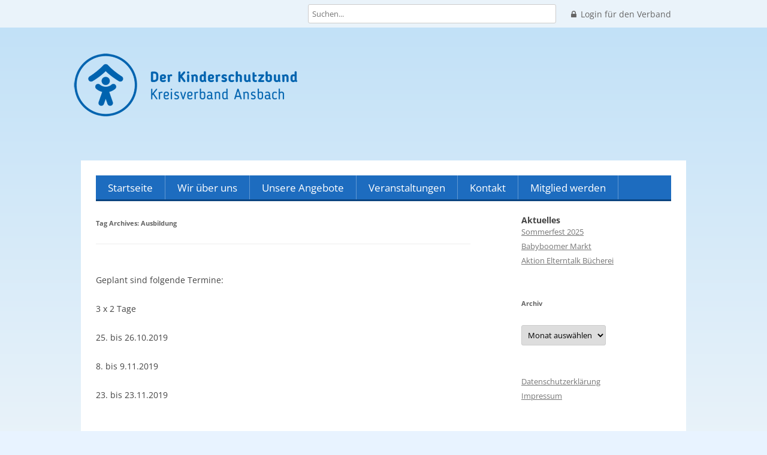

--- FILE ---
content_type: text/html; charset=UTF-8
request_url: https://dksb-ansbach.de/archive/tag/ausbildung
body_size: 9283
content:
<!DOCTYPE html>
<!--[if IE 7]>
<html class="ie ie7" lang="de">
<![endif]-->
<!--[if IE 8]>
<html class="ie ie8" lang="de">
<![endif]-->
<!--[if !(IE 7) & !(IE 8)]><!-->
<html lang="de">
<!--<![endif]-->
<head>
<meta charset="UTF-8" />
<meta content="width=device-width, initial-scale=1, maximum-scale=1, user-scalable=no" name="viewport">
<title>Ausbildung | </title>
<link rel="pingback" href="https://dksb-ansbach.de/xmlrpc.php" />
<!--[if lt IE 9]>
<script src="https://dksb-ansbach.de/wp-content/themes/dksb/js/html5.js" type="text/javascript"></script>
<![endif]-->
<meta name='robots' content='max-image-preview:large' />

<link rel="alternate" type="application/rss+xml" title=" &raquo; Feed" href="https://dksb-ansbach.de/feed" />
<link rel="alternate" type="application/rss+xml" title=" &raquo; Kommentar-Feed" href="https://dksb-ansbach.de/comments/feed" />
<link rel="alternate" type="text/calendar" title=" &raquo; iCal Feed" href="https://dksb-ansbach.de/events/?ical=1" />
<link rel="alternate" type="application/rss+xml" title=" &raquo; Ausbildung Schlagwort-Feed" href="https://dksb-ansbach.de/archive/tag/ausbildung/feed" />
<style id='wp-img-auto-sizes-contain-inline-css' type='text/css'>
img:is([sizes=auto i],[sizes^="auto," i]){contain-intrinsic-size:3000px 1500px}
/*# sourceURL=wp-img-auto-sizes-contain-inline-css */
</style>
<style id='wp-emoji-styles-inline-css' type='text/css'>

	img.wp-smiley, img.emoji {
		display: inline !important;
		border: none !important;
		box-shadow: none !important;
		height: 1em !important;
		width: 1em !important;
		margin: 0 0.07em !important;
		vertical-align: -0.1em !important;
		background: none !important;
		padding: 0 !important;
	}
/*# sourceURL=wp-emoji-styles-inline-css */
</style>
<link rel='stylesheet' id='wp-block-library-css' href='https://dksb-ansbach.de/wp-includes/css/dist/block-library/style.min.css?ver=6.9' type='text/css' media='all' />
<style id='wp-block-archives-inline-css' type='text/css'>
.wp-block-archives{box-sizing:border-box}.wp-block-archives-dropdown label{display:block}
/*# sourceURL=https://dksb-ansbach.de/wp-includes/blocks/archives/style.min.css */
</style>
<style id='wp-block-heading-inline-css' type='text/css'>
h1:where(.wp-block-heading).has-background,h2:where(.wp-block-heading).has-background,h3:where(.wp-block-heading).has-background,h4:where(.wp-block-heading).has-background,h5:where(.wp-block-heading).has-background,h6:where(.wp-block-heading).has-background{padding:1.25em 2.375em}h1.has-text-align-left[style*=writing-mode]:where([style*=vertical-lr]),h1.has-text-align-right[style*=writing-mode]:where([style*=vertical-rl]),h2.has-text-align-left[style*=writing-mode]:where([style*=vertical-lr]),h2.has-text-align-right[style*=writing-mode]:where([style*=vertical-rl]),h3.has-text-align-left[style*=writing-mode]:where([style*=vertical-lr]),h3.has-text-align-right[style*=writing-mode]:where([style*=vertical-rl]),h4.has-text-align-left[style*=writing-mode]:where([style*=vertical-lr]),h4.has-text-align-right[style*=writing-mode]:where([style*=vertical-rl]),h5.has-text-align-left[style*=writing-mode]:where([style*=vertical-lr]),h5.has-text-align-right[style*=writing-mode]:where([style*=vertical-rl]),h6.has-text-align-left[style*=writing-mode]:where([style*=vertical-lr]),h6.has-text-align-right[style*=writing-mode]:where([style*=vertical-rl]){rotate:180deg}
/*# sourceURL=https://dksb-ansbach.de/wp-includes/blocks/heading/style.min.css */
</style>
<style id='wp-block-group-inline-css' type='text/css'>
.wp-block-group{box-sizing:border-box}:where(.wp-block-group.wp-block-group-is-layout-constrained){position:relative}
/*# sourceURL=https://dksb-ansbach.de/wp-includes/blocks/group/style.min.css */
</style>
<style id='wp-block-paragraph-inline-css' type='text/css'>
.is-small-text{font-size:.875em}.is-regular-text{font-size:1em}.is-large-text{font-size:2.25em}.is-larger-text{font-size:3em}.has-drop-cap:not(:focus):first-letter{float:left;font-size:8.4em;font-style:normal;font-weight:100;line-height:.68;margin:.05em .1em 0 0;text-transform:uppercase}body.rtl .has-drop-cap:not(:focus):first-letter{float:none;margin-left:.1em}p.has-drop-cap.has-background{overflow:hidden}:root :where(p.has-background){padding:1.25em 2.375em}:where(p.has-text-color:not(.has-link-color)) a{color:inherit}p.has-text-align-left[style*="writing-mode:vertical-lr"],p.has-text-align-right[style*="writing-mode:vertical-rl"]{rotate:180deg}
/*# sourceURL=https://dksb-ansbach.de/wp-includes/blocks/paragraph/style.min.css */
</style>
<style id='global-styles-inline-css' type='text/css'>
:root{--wp--preset--aspect-ratio--square: 1;--wp--preset--aspect-ratio--4-3: 4/3;--wp--preset--aspect-ratio--3-4: 3/4;--wp--preset--aspect-ratio--3-2: 3/2;--wp--preset--aspect-ratio--2-3: 2/3;--wp--preset--aspect-ratio--16-9: 16/9;--wp--preset--aspect-ratio--9-16: 9/16;--wp--preset--color--black: #000000;--wp--preset--color--cyan-bluish-gray: #abb8c3;--wp--preset--color--white: #ffffff;--wp--preset--color--pale-pink: #f78da7;--wp--preset--color--vivid-red: #cf2e2e;--wp--preset--color--luminous-vivid-orange: #ff6900;--wp--preset--color--luminous-vivid-amber: #fcb900;--wp--preset--color--light-green-cyan: #7bdcb5;--wp--preset--color--vivid-green-cyan: #00d084;--wp--preset--color--pale-cyan-blue: #8ed1fc;--wp--preset--color--vivid-cyan-blue: #0693e3;--wp--preset--color--vivid-purple: #9b51e0;--wp--preset--gradient--vivid-cyan-blue-to-vivid-purple: linear-gradient(135deg,rgb(6,147,227) 0%,rgb(155,81,224) 100%);--wp--preset--gradient--light-green-cyan-to-vivid-green-cyan: linear-gradient(135deg,rgb(122,220,180) 0%,rgb(0,208,130) 100%);--wp--preset--gradient--luminous-vivid-amber-to-luminous-vivid-orange: linear-gradient(135deg,rgb(252,185,0) 0%,rgb(255,105,0) 100%);--wp--preset--gradient--luminous-vivid-orange-to-vivid-red: linear-gradient(135deg,rgb(255,105,0) 0%,rgb(207,46,46) 100%);--wp--preset--gradient--very-light-gray-to-cyan-bluish-gray: linear-gradient(135deg,rgb(238,238,238) 0%,rgb(169,184,195) 100%);--wp--preset--gradient--cool-to-warm-spectrum: linear-gradient(135deg,rgb(74,234,220) 0%,rgb(151,120,209) 20%,rgb(207,42,186) 40%,rgb(238,44,130) 60%,rgb(251,105,98) 80%,rgb(254,248,76) 100%);--wp--preset--gradient--blush-light-purple: linear-gradient(135deg,rgb(255,206,236) 0%,rgb(152,150,240) 100%);--wp--preset--gradient--blush-bordeaux: linear-gradient(135deg,rgb(254,205,165) 0%,rgb(254,45,45) 50%,rgb(107,0,62) 100%);--wp--preset--gradient--luminous-dusk: linear-gradient(135deg,rgb(255,203,112) 0%,rgb(199,81,192) 50%,rgb(65,88,208) 100%);--wp--preset--gradient--pale-ocean: linear-gradient(135deg,rgb(255,245,203) 0%,rgb(182,227,212) 50%,rgb(51,167,181) 100%);--wp--preset--gradient--electric-grass: linear-gradient(135deg,rgb(202,248,128) 0%,rgb(113,206,126) 100%);--wp--preset--gradient--midnight: linear-gradient(135deg,rgb(2,3,129) 0%,rgb(40,116,252) 100%);--wp--preset--font-size--small: 13px;--wp--preset--font-size--medium: 20px;--wp--preset--font-size--large: 36px;--wp--preset--font-size--x-large: 42px;--wp--preset--spacing--20: 0.44rem;--wp--preset--spacing--30: 0.67rem;--wp--preset--spacing--40: 1rem;--wp--preset--spacing--50: 1.5rem;--wp--preset--spacing--60: 2.25rem;--wp--preset--spacing--70: 3.38rem;--wp--preset--spacing--80: 5.06rem;--wp--preset--shadow--natural: 6px 6px 9px rgba(0, 0, 0, 0.2);--wp--preset--shadow--deep: 12px 12px 50px rgba(0, 0, 0, 0.4);--wp--preset--shadow--sharp: 6px 6px 0px rgba(0, 0, 0, 0.2);--wp--preset--shadow--outlined: 6px 6px 0px -3px rgb(255, 255, 255), 6px 6px rgb(0, 0, 0);--wp--preset--shadow--crisp: 6px 6px 0px rgb(0, 0, 0);}:where(.is-layout-flex){gap: 0.5em;}:where(.is-layout-grid){gap: 0.5em;}body .is-layout-flex{display: flex;}.is-layout-flex{flex-wrap: wrap;align-items: center;}.is-layout-flex > :is(*, div){margin: 0;}body .is-layout-grid{display: grid;}.is-layout-grid > :is(*, div){margin: 0;}:where(.wp-block-columns.is-layout-flex){gap: 2em;}:where(.wp-block-columns.is-layout-grid){gap: 2em;}:where(.wp-block-post-template.is-layout-flex){gap: 1.25em;}:where(.wp-block-post-template.is-layout-grid){gap: 1.25em;}.has-black-color{color: var(--wp--preset--color--black) !important;}.has-cyan-bluish-gray-color{color: var(--wp--preset--color--cyan-bluish-gray) !important;}.has-white-color{color: var(--wp--preset--color--white) !important;}.has-pale-pink-color{color: var(--wp--preset--color--pale-pink) !important;}.has-vivid-red-color{color: var(--wp--preset--color--vivid-red) !important;}.has-luminous-vivid-orange-color{color: var(--wp--preset--color--luminous-vivid-orange) !important;}.has-luminous-vivid-amber-color{color: var(--wp--preset--color--luminous-vivid-amber) !important;}.has-light-green-cyan-color{color: var(--wp--preset--color--light-green-cyan) !important;}.has-vivid-green-cyan-color{color: var(--wp--preset--color--vivid-green-cyan) !important;}.has-pale-cyan-blue-color{color: var(--wp--preset--color--pale-cyan-blue) !important;}.has-vivid-cyan-blue-color{color: var(--wp--preset--color--vivid-cyan-blue) !important;}.has-vivid-purple-color{color: var(--wp--preset--color--vivid-purple) !important;}.has-black-background-color{background-color: var(--wp--preset--color--black) !important;}.has-cyan-bluish-gray-background-color{background-color: var(--wp--preset--color--cyan-bluish-gray) !important;}.has-white-background-color{background-color: var(--wp--preset--color--white) !important;}.has-pale-pink-background-color{background-color: var(--wp--preset--color--pale-pink) !important;}.has-vivid-red-background-color{background-color: var(--wp--preset--color--vivid-red) !important;}.has-luminous-vivid-orange-background-color{background-color: var(--wp--preset--color--luminous-vivid-orange) !important;}.has-luminous-vivid-amber-background-color{background-color: var(--wp--preset--color--luminous-vivid-amber) !important;}.has-light-green-cyan-background-color{background-color: var(--wp--preset--color--light-green-cyan) !important;}.has-vivid-green-cyan-background-color{background-color: var(--wp--preset--color--vivid-green-cyan) !important;}.has-pale-cyan-blue-background-color{background-color: var(--wp--preset--color--pale-cyan-blue) !important;}.has-vivid-cyan-blue-background-color{background-color: var(--wp--preset--color--vivid-cyan-blue) !important;}.has-vivid-purple-background-color{background-color: var(--wp--preset--color--vivid-purple) !important;}.has-black-border-color{border-color: var(--wp--preset--color--black) !important;}.has-cyan-bluish-gray-border-color{border-color: var(--wp--preset--color--cyan-bluish-gray) !important;}.has-white-border-color{border-color: var(--wp--preset--color--white) !important;}.has-pale-pink-border-color{border-color: var(--wp--preset--color--pale-pink) !important;}.has-vivid-red-border-color{border-color: var(--wp--preset--color--vivid-red) !important;}.has-luminous-vivid-orange-border-color{border-color: var(--wp--preset--color--luminous-vivid-orange) !important;}.has-luminous-vivid-amber-border-color{border-color: var(--wp--preset--color--luminous-vivid-amber) !important;}.has-light-green-cyan-border-color{border-color: var(--wp--preset--color--light-green-cyan) !important;}.has-vivid-green-cyan-border-color{border-color: var(--wp--preset--color--vivid-green-cyan) !important;}.has-pale-cyan-blue-border-color{border-color: var(--wp--preset--color--pale-cyan-blue) !important;}.has-vivid-cyan-blue-border-color{border-color: var(--wp--preset--color--vivid-cyan-blue) !important;}.has-vivid-purple-border-color{border-color: var(--wp--preset--color--vivid-purple) !important;}.has-vivid-cyan-blue-to-vivid-purple-gradient-background{background: var(--wp--preset--gradient--vivid-cyan-blue-to-vivid-purple) !important;}.has-light-green-cyan-to-vivid-green-cyan-gradient-background{background: var(--wp--preset--gradient--light-green-cyan-to-vivid-green-cyan) !important;}.has-luminous-vivid-amber-to-luminous-vivid-orange-gradient-background{background: var(--wp--preset--gradient--luminous-vivid-amber-to-luminous-vivid-orange) !important;}.has-luminous-vivid-orange-to-vivid-red-gradient-background{background: var(--wp--preset--gradient--luminous-vivid-orange-to-vivid-red) !important;}.has-very-light-gray-to-cyan-bluish-gray-gradient-background{background: var(--wp--preset--gradient--very-light-gray-to-cyan-bluish-gray) !important;}.has-cool-to-warm-spectrum-gradient-background{background: var(--wp--preset--gradient--cool-to-warm-spectrum) !important;}.has-blush-light-purple-gradient-background{background: var(--wp--preset--gradient--blush-light-purple) !important;}.has-blush-bordeaux-gradient-background{background: var(--wp--preset--gradient--blush-bordeaux) !important;}.has-luminous-dusk-gradient-background{background: var(--wp--preset--gradient--luminous-dusk) !important;}.has-pale-ocean-gradient-background{background: var(--wp--preset--gradient--pale-ocean) !important;}.has-electric-grass-gradient-background{background: var(--wp--preset--gradient--electric-grass) !important;}.has-midnight-gradient-background{background: var(--wp--preset--gradient--midnight) !important;}.has-small-font-size{font-size: var(--wp--preset--font-size--small) !important;}.has-medium-font-size{font-size: var(--wp--preset--font-size--medium) !important;}.has-large-font-size{font-size: var(--wp--preset--font-size--large) !important;}.has-x-large-font-size{font-size: var(--wp--preset--font-size--x-large) !important;}
/*# sourceURL=global-styles-inline-css */
</style>

<style id='classic-theme-styles-inline-css' type='text/css'>
/*! This file is auto-generated */
.wp-block-button__link{color:#fff;background-color:#32373c;border-radius:9999px;box-shadow:none;text-decoration:none;padding:calc(.667em + 2px) calc(1.333em + 2px);font-size:1.125em}.wp-block-file__button{background:#32373c;color:#fff;text-decoration:none}
/*# sourceURL=/wp-includes/css/classic-themes.min.css */
</style>
<link rel='stylesheet' id='contact-form-7-css' href='https://dksb-ansbach.de/wp-content/plugins/contact-form-7/includes/css/styles.css?ver=6.1.4' type='text/css' media='all' />
<link rel='stylesheet' id='twentytwelve-fonts-css' href='//dksb-ansbach.de/wp-content/uploads/omgf/twentytwelve-fonts/twentytwelve-fonts.css?ver=1683061129' type='text/css' media='all' />
<link rel='stylesheet' id='twentytwelve-style-css' href='https://dksb-ansbach.de/wp-content/themes/dksb/style.css?ver=6.9' type='text/css' media='all' />
<link rel='stylesheet' id='print-css' href='https://dksb-ansbach.de/wp-content/themes/dksb/css/print.css?ver=1' type='text/css' media='print' />
<script type="text/javascript" src="https://dksb-ansbach.de/wp-includes/js/jquery/jquery.min.js?ver=3.7.1" id="jquery-core-js"></script>
<script type="text/javascript" src="https://dksb-ansbach.de/wp-includes/js/jquery/jquery-migrate.min.js?ver=3.4.1" id="jquery-migrate-js"></script>
<link rel="https://api.w.org/" href="https://dksb-ansbach.de/wp-json/" /><link rel="alternate" title="JSON" type="application/json" href="https://dksb-ansbach.de/wp-json/wp/v2/tags/8" /><link rel="EditURI" type="application/rsd+xml" title="RSD" href="https://dksb-ansbach.de/xmlrpc.php?rsd" />
<meta name="generator" content="WordPress 6.9" />
<meta name="tec-api-version" content="v1"><meta name="tec-api-origin" content="https://dksb-ansbach.de"><link rel="alternate" href="https://dksb-ansbach.de/wp-json/tribe/events/v1/events/?tags=ausbildung" />	<style type="text/css" id="twentytwelve-header-css">
			.site-title,
		.site-description {
			position: absolute;
			clip: rect(1px 1px 1px 1px); /* IE7 */
			clip: rect(1px, 1px, 1px, 1px);
		}
		</style>
	<style type="text/css" id="custom-background-css">
body.custom-background { background-color: #e8f3ff; }
</style>
	</head>

<body class="archive tag tag-ausbildung tag-8 custom-background wp-theme-dksb tribe-no-js page-template-dksb-template noptin custom-font-enabled single-author">

	<div class="site-header-top">
		<div class="site-header-top-content">			
			<a href="http://www.dksb-server.de/" target="_blank" class="login-link"><i class="fa fa-lock"></i>Login für den Verband</a>
			<div class="site-header-search"><form role="search" method="get" id="searchform" class="searchform" action="https://dksb-ansbach.de/">
				<div>
					<label class="screen-reader-text" for="s">Suche nach:</label>
					<input type="text" value="" name="s" id="s" />
					<input type="submit" id="searchsubmit" value="Suchen" />
				</div>
			</form></div>
			<div style="clear:both;"></div>
		</div>
	</div>

	<header id="masthead" class="site-header" role="banner">
		<hgroup>			
			<a href="https://dksb-ansbach.de/startseite" title="" rel="home">
			<div class="logo"></div>
			<h2></h2>
			</a>
			<h2 class="site-description"></h2>
		</hgroup>

			</header><!-- #masthead -->
	
	
<div class="header-background"></div>	
<div id="page" class="hfeed site">
	<div id="main" class="wrapper">
	
		<nav id="site-navigation" class="main-navigation" role="navigation">
			<button class="menu-toggle"><i class="fa fa-bars" aria-hidden="true"></i></button>
			<a class="assistive-text" href="#content" title="Skip to content">Skip to content</a>
			<div class="menu-hauptmenue-container"><ul id="menu-hauptmenue" class="nav-menu"><li id="menu-item-1539" class="menu-item menu-item-type-post_type menu-item-object-page menu-item-home menu-item-1539"><a href="https://dksb-ansbach.de/">Startseite</a></li>
<li id="menu-item-1561" class="menu-item menu-item-type-post_type menu-item-object-page menu-item-has-children menu-item-1561"><a href="https://dksb-ansbach.de/wir-ueber-uns">Wir über uns</a>
<ul class="sub-menu">
	<li id="menu-item-1552" class="menu-item menu-item-type-post_type menu-item-object-page menu-item-1552"><a href="https://dksb-ansbach.de/unser-team">Unser Team</a></li>
	<li id="menu-item-1553" class="menu-item menu-item-type-post_type menu-item-object-page menu-item-has-children menu-item-1553"><a href="https://dksb-ansbach.de/unser-verhaltenskodex">Unser Verhaltenskodex</a>
	<ul class="sub-menu">
		<li id="menu-item-1557" class="menu-item menu-item-type-post_type menu-item-object-page menu-item-1557"><a href="https://dksb-ansbach.de/grundsaetze-unserer-arbeit">Unsere Grundsätze</a></li>
	</ul>
</li>
	<li id="menu-item-1558" class="menu-item menu-item-type-post_type menu-item-object-page menu-item-1558"><a href="https://dksb-ansbach.de/unsere-partner">Unsere Partner</a></li>
	<li id="menu-item-1559" class="menu-item menu-item-type-post_type menu-item-object-page menu-item-1559"><a href="https://dksb-ansbach.de/unsere-prinzipien">Unsere Prinzipien</a></li>
	<li id="menu-item-1560" class="menu-item menu-item-type-post_type menu-item-object-page menu-item-1560"><a href="https://dksb-ansbach.de/unsere-satzung">Unsere Satzung</a></li>
	<li id="menu-item-1543" class="menu-item menu-item-type-post_type menu-item-object-page menu-item-1543"><a href="https://dksb-ansbach.de/der-kinderschutzbund">Der Kinderschutzbund</a></li>
</ul>
</li>
<li id="menu-item-1554" class="menu-item menu-item-type-post_type menu-item-object-page menu-item-has-children menu-item-1554"><a href="https://dksb-ansbach.de/unsere-angebote">Unsere Angebote</a>
<ul class="sub-menu">
	<li id="menu-item-1551" class="menu-item menu-item-type-post_type menu-item-object-page menu-item-1551"><a href="https://dksb-ansbach.de/sprechstunden">Beratung</a></li>
	<li id="menu-item-1545" class="menu-item menu-item-type-post_type menu-item-object-page menu-item-1545"><a href="https://dksb-ansbach.de/familienpatinnen">Familienpaten</a></li>
	<li id="menu-item-2539" class="menu-item menu-item-type-post_type menu-item-object-page menu-item-2539"><a href="https://dksb-ansbach.de/elterntalk">ELTERNTALK•</a></li>
	<li id="menu-item-1556" class="menu-item menu-item-type-post_type menu-item-object-page menu-item-1556"><a href="https://dksb-ansbach.de/unsere-buchempfehlungen">Buchempfehlungen</a></li>
</ul>
</li>
<li id="menu-item-1562" class="menu-item menu-item-type-custom menu-item-object-custom menu-item-1562"><a href="https://dksb-ansbach.de/events">Veranstaltungen</a></li>
<li id="menu-item-1547" class="menu-item menu-item-type-post_type menu-item-object-page menu-item-has-children menu-item-1547"><a href="https://dksb-ansbach.de/kontakt">Kontakt</a>
<ul class="sub-menu">
	<li id="menu-item-1550" class="menu-item menu-item-type-post_type menu-item-object-page menu-item-1550"><a href="https://dksb-ansbach.de/notfallnummern">Notfallnummern</a></li>
	<li id="menu-item-1654" class="menu-item menu-item-type-post_type menu-item-object-page menu-item-1654"><a href="https://dksb-ansbach.de/kontakt">Kontakt</a></li>
</ul>
</li>
<li id="menu-item-1548" class="menu-item menu-item-type-post_type menu-item-object-page menu-item-has-children menu-item-1548"><a href="https://dksb-ansbach.de/mitglied-werden">Mitglied werden</a>
<ul class="sub-menu">
	<li id="menu-item-1655" class="menu-item menu-item-type-post_type menu-item-object-page menu-item-1655"><a href="https://dksb-ansbach.de/mitglied-werden">Mitglied werden</a></li>
	<li id="menu-item-1549" class="menu-item menu-item-type-post_type menu-item-object-page menu-item-1549"><a href="https://dksb-ansbach.de/mithelfen">Spenden</a></li>
</ul>
</li>
</ul></div>		</nav><!-- #site-navigation -->
		
		
	<section id="primary" class="site-content">
		<div id="content" role="main">

					<header class="archive-header">
				<h1 class="archive-title">Tag Archives: <span>Ausbildung</span></h1>

						</header><!-- .archive-header -->

				
	<article id="post-495" class="post-495 tribe_events type-tribe_events status-publish hentry tag-ausbildung tag-familienpaten">
				<header class="entry-header">
			
						<h1 class="entry-title">
				<a href="https://dksb-ansbach.de/event/ausbildung-fuer-familienpaten" rel="bookmark">Ausbildung für Familienpaten</a>
			</h1>
										<div class="comments-link">
					<a href="https://dksb-ansbach.de/event/ausbildung-fuer-familienpaten#respond"><span class="leave-reply">Leave a reply</span></a>				</div><!-- .comments-link -->
					</header><!-- .entry-header -->

				<div class="entry-content">
			<p>Geplant sind folgende Termine:</p>
<p>3 x 2 Tage</p>
<p>25. bis 26.10.2019</p>
<p>8. bis 9.11.2019</p>
<p>23. bis 23.11.2019</p>
					</div><!-- .entry-content -->
		
		<footer class="entry-meta">
			This entry was posted in  and tagged <a href="https://dksb-ansbach.de/archive/tag/ausbildung" rel="tag">Ausbildung</a>, <a href="https://dksb-ansbach.de/archive/tag/familienpaten" rel="tag">Familienpaten</a> on <a href="https://dksb-ansbach.de/event/ausbildung-fuer-familienpaten" title="16:12" rel="bookmark"><time class="entry-date" datetime="2019-07-23T16:12:22+02:00">23. Juli 2019</time></a><span class="by-author"> by <span class="author vcard"><a class="url fn n" href="https://dksb-ansbach.de/archive/author/evab" title="View all posts by Eva Bräutigam" rel="author">Eva Bräutigam</a></span></span>.								</footer><!-- .entry-meta -->
	</article><!-- #post -->

		
		</div><!-- #content -->
	</section><!-- #primary -->


			<div id="secondary" class="widget-area" role="complementary">
			<aside id="block-7" class="widget widget_block">
<div class="wp-block-group"><div class="wp-block-group__inner-container is-layout-flow wp-block-group-is-layout-flow"><div class="wp-widget-group__inner-blocks">
		<div class="widget widget_recent_entries">
		<h2 class="widgettitle">Aktuelles</h2>
		<ul>
											<li>
					<a href="https://dksb-ansbach.de/archive/3100">Sommerfest 2025</a>
									</li>
											<li>
					<a href="https://dksb-ansbach.de/archive/3094">Babyboomer Markt</a>
									</li>
											<li>
					<a href="https://dksb-ansbach.de/archive/3091">Aktion Elterntalk Bücherei</a>
									</li>
					</ul>

		</div></div></div></div>
</aside><aside id="archives-3" class="widget widget_archive"><h3 class="widget-title">Archiv</h3>		<label class="screen-reader-text" for="archives-dropdown-3">Archiv</label>
		<select id="archives-dropdown-3" name="archive-dropdown">
			
			<option value="">Monat auswählen</option>
				<option value='https://dksb-ansbach.de/archive/date/2025/07'> Juli 2025 </option>
	<option value='https://dksb-ansbach.de/archive/date/2025/06'> Juni 2025 </option>
	<option value='https://dksb-ansbach.de/archive/date/2025/05'> Mai 2025 </option>
	<option value='https://dksb-ansbach.de/archive/date/2025/03'> März 2025 </option>
	<option value='https://dksb-ansbach.de/archive/date/2024/11'> November 2024 </option>
	<option value='https://dksb-ansbach.de/archive/date/2024/09'> September 2024 </option>
	<option value='https://dksb-ansbach.de/archive/date/2024/07'> Juli 2024 </option>
	<option value='https://dksb-ansbach.de/archive/date/2024/05'> Mai 2024 </option>
	<option value='https://dksb-ansbach.de/archive/date/2024/04'> April 2024 </option>
	<option value='https://dksb-ansbach.de/archive/date/2024/03'> März 2024 </option>
	<option value='https://dksb-ansbach.de/archive/date/2024/02'> Februar 2024 </option>
	<option value='https://dksb-ansbach.de/archive/date/2024/01'> Januar 2024 </option>
	<option value='https://dksb-ansbach.de/archive/date/2023/12'> Dezember 2023 </option>
	<option value='https://dksb-ansbach.de/archive/date/2023/11'> November 2023 </option>
	<option value='https://dksb-ansbach.de/archive/date/2023/10'> Oktober 2023 </option>
	<option value='https://dksb-ansbach.de/archive/date/2023/09'> September 2023 </option>
	<option value='https://dksb-ansbach.de/archive/date/2023/08'> August 2023 </option>
	<option value='https://dksb-ansbach.de/archive/date/2023/07'> Juli 2023 </option>
	<option value='https://dksb-ansbach.de/archive/date/2023/06'> Juni 2023 </option>
	<option value='https://dksb-ansbach.de/archive/date/2023/05'> Mai 2023 </option>
	<option value='https://dksb-ansbach.de/archive/date/2023/04'> April 2023 </option>
	<option value='https://dksb-ansbach.de/archive/date/2023/02'> Februar 2023 </option>
	<option value='https://dksb-ansbach.de/archive/date/2023/01'> Januar 2023 </option>
	<option value='https://dksb-ansbach.de/archive/date/2022/11'> November 2022 </option>
	<option value='https://dksb-ansbach.de/archive/date/2022/10'> Oktober 2022 </option>
	<option value='https://dksb-ansbach.de/archive/date/2022/09'> September 2022 </option>
	<option value='https://dksb-ansbach.de/archive/date/2022/08'> August 2022 </option>
	<option value='https://dksb-ansbach.de/archive/date/2022/07'> Juli 2022 </option>
	<option value='https://dksb-ansbach.de/archive/date/2022/06'> Juni 2022 </option>
	<option value='https://dksb-ansbach.de/archive/date/2022/05'> Mai 2022 </option>
	<option value='https://dksb-ansbach.de/archive/date/2022/04'> April 2022 </option>
	<option value='https://dksb-ansbach.de/archive/date/2022/03'> März 2022 </option>
	<option value='https://dksb-ansbach.de/archive/date/2022/01'> Januar 2022 </option>
	<option value='https://dksb-ansbach.de/archive/date/2021/12'> Dezember 2021 </option>
	<option value='https://dksb-ansbach.de/archive/date/2021/11'> November 2021 </option>
	<option value='https://dksb-ansbach.de/archive/date/2021/10'> Oktober 2021 </option>
	<option value='https://dksb-ansbach.de/archive/date/2021/09'> September 2021 </option>
	<option value='https://dksb-ansbach.de/archive/date/2021/08'> August 2021 </option>
	<option value='https://dksb-ansbach.de/archive/date/2021/07'> Juli 2021 </option>
	<option value='https://dksb-ansbach.de/archive/date/2021/06'> Juni 2021 </option>
	<option value='https://dksb-ansbach.de/archive/date/2021/05'> Mai 2021 </option>
	<option value='https://dksb-ansbach.de/archive/date/2021/04'> April 2021 </option>
	<option value='https://dksb-ansbach.de/archive/date/2021/03'> März 2021 </option>
	<option value='https://dksb-ansbach.de/archive/date/2021/02'> Februar 2021 </option>
	<option value='https://dksb-ansbach.de/archive/date/2020/12'> Dezember 2020 </option>
	<option value='https://dksb-ansbach.de/archive/date/2020/09'> September 2020 </option>
	<option value='https://dksb-ansbach.de/archive/date/2020/08'> August 2020 </option>

		</select>

			<script type="text/javascript">
/* <![CDATA[ */

( ( dropdownId ) => {
	const dropdown = document.getElementById( dropdownId );
	function onSelectChange() {
		setTimeout( () => {
			if ( 'escape' === dropdown.dataset.lastkey ) {
				return;
			}
			if ( dropdown.value ) {
				document.location.href = dropdown.value;
			}
		}, 250 );
	}
	function onKeyUp( event ) {
		if ( 'Escape' === event.key ) {
			dropdown.dataset.lastkey = 'escape';
		} else {
			delete dropdown.dataset.lastkey;
		}
	}
	function onClick() {
		delete dropdown.dataset.lastkey;
	}
	dropdown.addEventListener( 'keyup', onKeyUp );
	dropdown.addEventListener( 'click', onClick );
	dropdown.addEventListener( 'change', onSelectChange );
})( "archives-dropdown-3" );

//# sourceURL=WP_Widget_Archives%3A%3Awidget
/* ]]> */
</script>
</aside><aside id="nav_menu-3" class="widget widget_nav_menu"><div class="menu-untermenue-container"><ul id="menu-untermenue" class="menu"><li id="menu-item-2195" class="menu-item menu-item-type-post_type menu-item-object-page menu-item-privacy-policy menu-item-2195"><a rel="privacy-policy" href="https://dksb-ansbach.de/datenschutzerklaerung">Datenschutzerklärung</a></li>
<li id="menu-item-2196" class="menu-item menu-item-type-post_type menu-item-object-page menu-item-2196"><a href="https://dksb-ansbach.de/impressum">Impressum</a></li>
</ul></div></aside>		</div><!-- #secondary -->
		</div><!-- #main .wrapper -->
</div><!-- #page -->
<footer id="colophon" role="contentinfo">
	<div class="site-info">
		<aside id="block-9" class="widget widget_block widget_text">
<p></p>
</aside><aside id="block-17" class="widget widget_block">
<h1 class="wp-block-heading"> Archiv-Aktuelles</h1>
</aside><aside id="block-16" class="widget widget_block widget_archive"><div class="wp-block-archives-dropdown wp-block-archives"><label for="wp-block-archives-1" class="wp-block-archives__label screen-reader-text">Archiv</label>
		<select id="wp-block-archives-1" name="archive-dropdown">
		<option value="">Monat auswählen</option>	<option value='https://dksb-ansbach.de/archive/date/2025/07'> Juli 2025 </option>
	<option value='https://dksb-ansbach.de/archive/date/2025/06'> Juni 2025 </option>
	<option value='https://dksb-ansbach.de/archive/date/2025/05'> Mai 2025 </option>
	<option value='https://dksb-ansbach.de/archive/date/2025/03'> März 2025 </option>
	<option value='https://dksb-ansbach.de/archive/date/2024/11'> November 2024 </option>
	<option value='https://dksb-ansbach.de/archive/date/2024/09'> September 2024 </option>
	<option value='https://dksb-ansbach.de/archive/date/2024/07'> Juli 2024 </option>
	<option value='https://dksb-ansbach.de/archive/date/2024/05'> Mai 2024 </option>
	<option value='https://dksb-ansbach.de/archive/date/2024/04'> April 2024 </option>
	<option value='https://dksb-ansbach.de/archive/date/2024/03'> März 2024 </option>
	<option value='https://dksb-ansbach.de/archive/date/2024/02'> Februar 2024 </option>
	<option value='https://dksb-ansbach.de/archive/date/2024/01'> Januar 2024 </option>
	<option value='https://dksb-ansbach.de/archive/date/2023/12'> Dezember 2023 </option>
	<option value='https://dksb-ansbach.de/archive/date/2023/11'> November 2023 </option>
	<option value='https://dksb-ansbach.de/archive/date/2023/10'> Oktober 2023 </option>
	<option value='https://dksb-ansbach.de/archive/date/2023/09'> September 2023 </option>
	<option value='https://dksb-ansbach.de/archive/date/2023/08'> August 2023 </option>
	<option value='https://dksb-ansbach.de/archive/date/2023/07'> Juli 2023 </option>
	<option value='https://dksb-ansbach.de/archive/date/2023/06'> Juni 2023 </option>
	<option value='https://dksb-ansbach.de/archive/date/2023/05'> Mai 2023 </option>
	<option value='https://dksb-ansbach.de/archive/date/2023/04'> April 2023 </option>
	<option value='https://dksb-ansbach.de/archive/date/2023/02'> Februar 2023 </option>
	<option value='https://dksb-ansbach.de/archive/date/2023/01'> Januar 2023 </option>
	<option value='https://dksb-ansbach.de/archive/date/2022/11'> November 2022 </option>
	<option value='https://dksb-ansbach.de/archive/date/2022/10'> Oktober 2022 </option>
	<option value='https://dksb-ansbach.de/archive/date/2022/09'> September 2022 </option>
	<option value='https://dksb-ansbach.de/archive/date/2022/08'> August 2022 </option>
	<option value='https://dksb-ansbach.de/archive/date/2022/07'> Juli 2022 </option>
	<option value='https://dksb-ansbach.de/archive/date/2022/06'> Juni 2022 </option>
	<option value='https://dksb-ansbach.de/archive/date/2022/05'> Mai 2022 </option>
	<option value='https://dksb-ansbach.de/archive/date/2022/04'> April 2022 </option>
	<option value='https://dksb-ansbach.de/archive/date/2022/03'> März 2022 </option>
	<option value='https://dksb-ansbach.de/archive/date/2022/01'> Januar 2022 </option>
	<option value='https://dksb-ansbach.de/archive/date/2021/12'> Dezember 2021 </option>
	<option value='https://dksb-ansbach.de/archive/date/2021/11'> November 2021 </option>
	<option value='https://dksb-ansbach.de/archive/date/2021/10'> Oktober 2021 </option>
	<option value='https://dksb-ansbach.de/archive/date/2021/09'> September 2021 </option>
	<option value='https://dksb-ansbach.de/archive/date/2021/08'> August 2021 </option>
	<option value='https://dksb-ansbach.de/archive/date/2021/07'> Juli 2021 </option>
	<option value='https://dksb-ansbach.de/archive/date/2021/06'> Juni 2021 </option>
	<option value='https://dksb-ansbach.de/archive/date/2021/05'> Mai 2021 </option>
	<option value='https://dksb-ansbach.de/archive/date/2021/04'> April 2021 </option>
	<option value='https://dksb-ansbach.de/archive/date/2021/03'> März 2021 </option>
	<option value='https://dksb-ansbach.de/archive/date/2021/02'> Februar 2021 </option>
	<option value='https://dksb-ansbach.de/archive/date/2020/12'> Dezember 2020 </option>
	<option value='https://dksb-ansbach.de/archive/date/2020/09'> September 2020 </option>
	<option value='https://dksb-ansbach.de/archive/date/2020/08'> August 2020 </option>
</select><script type="text/javascript">
/* <![CDATA[ */
( ( [ dropdownId, homeUrl ] ) => {
		const dropdown = document.getElementById( dropdownId );
		function onSelectChange() {
			setTimeout( () => {
				if ( 'escape' === dropdown.dataset.lastkey ) {
					return;
				}
				if ( dropdown.value ) {
					location.href = dropdown.value;
				}
			}, 250 );
		}
		function onKeyUp( event ) {
			if ( 'Escape' === event.key ) {
				dropdown.dataset.lastkey = 'escape';
			} else {
				delete dropdown.dataset.lastkey;
			}
		}
		function onClick() {
			delete dropdown.dataset.lastkey;
		}
		dropdown.addEventListener( 'keyup', onKeyUp );
		dropdown.addEventListener( 'click', onClick );
		dropdown.addEventListener( 'change', onSelectChange );
	} )( ["wp-block-archives-1","https://dksb-ansbach.de"] );
//# sourceURL=block_core_archives_build_dropdown_script
/* ]]> */
</script>
</div></aside>	</div><!-- .site-info -->
</footer><!-- #colophon -->
<a class="linkTop" id="linkTop" href="#top"></a>
	
<script type="speculationrules">
{"prefetch":[{"source":"document","where":{"and":[{"href_matches":"/*"},{"not":{"href_matches":["/wp-*.php","/wp-admin/*","/wp-content/uploads/*","/wp-content/*","/wp-content/plugins/*","/wp-content/themes/dksb/*","/*\\?(.+)"]}},{"not":{"selector_matches":"a[rel~=\"nofollow\"]"}},{"not":{"selector_matches":".no-prefetch, .no-prefetch a"}}]},"eagerness":"conservative"}]}
</script>
		<script>
		( function ( body ) {
			'use strict';
			body.className = body.className.replace( /\btribe-no-js\b/, 'tribe-js' );
		} )( document.body );
		</script>
		<script> /* <![CDATA[ */var tribe_l10n_datatables = {"aria":{"sort_ascending":": activate to sort column ascending","sort_descending":": activate to sort column descending"},"length_menu":"Show _MENU_ entries","empty_table":"No data available in table","info":"Showing _START_ to _END_ of _TOTAL_ entries","info_empty":"Showing 0 to 0 of 0 entries","info_filtered":"(filtered from _MAX_ total entries)","zero_records":"No matching records found","search":"Search:","all_selected_text":"All items on this page were selected. ","select_all_link":"Select all pages","clear_selection":"Clear Selection.","pagination":{"all":"All","next":"Next","previous":"Previous"},"select":{"rows":{"0":"","_":": Selected %d rows","1":": Selected 1 row"}},"datepicker":{"dayNames":["Sonntag","Montag","Dienstag","Mittwoch","Donnerstag","Freitag","Samstag"],"dayNamesShort":["So.","Mo.","Di.","Mi.","Do.","Fr.","Sa."],"dayNamesMin":["S","M","D","M","D","F","S"],"monthNames":["Januar","Februar","M\u00e4rz","April","Mai","Juni","Juli","August","September","Oktober","November","Dezember"],"monthNamesShort":["Januar","Februar","M\u00e4rz","April","Mai","Juni","Juli","August","September","Oktober","November","Dezember"],"monthNamesMin":["Jan.","Feb.","M\u00e4rz","Apr.","Mai","Juni","Juli","Aug.","Sep.","Okt.","Nov.","Dez."],"nextText":"Next","prevText":"Prev","currentText":"Today","closeText":"Done","today":"Today","clear":"Clear"}};/* ]]> */ </script><script type="text/javascript" src="https://dksb-ansbach.de/wp-content/plugins/the-events-calendar/common/build/js/user-agent.js?ver=da75d0bdea6dde3898df" id="tec-user-agent-js"></script>
<script type="text/javascript" src="https://dksb-ansbach.de/wp-includes/js/dist/hooks.min.js?ver=dd5603f07f9220ed27f1" id="wp-hooks-js"></script>
<script type="text/javascript" src="https://dksb-ansbach.de/wp-includes/js/dist/i18n.min.js?ver=c26c3dc7bed366793375" id="wp-i18n-js"></script>
<script type="text/javascript" id="wp-i18n-js-after">
/* <![CDATA[ */
wp.i18n.setLocaleData( { 'text direction\u0004ltr': [ 'ltr' ] } );
//# sourceURL=wp-i18n-js-after
/* ]]> */
</script>
<script type="text/javascript" src="https://dksb-ansbach.de/wp-content/plugins/contact-form-7/includes/swv/js/index.js?ver=6.1.4" id="swv-js"></script>
<script type="text/javascript" id="contact-form-7-js-translations">
/* <![CDATA[ */
( function( domain, translations ) {
	var localeData = translations.locale_data[ domain ] || translations.locale_data.messages;
	localeData[""].domain = domain;
	wp.i18n.setLocaleData( localeData, domain );
} )( "contact-form-7", {"translation-revision-date":"2025-10-26 03:28:49+0000","generator":"GlotPress\/4.0.3","domain":"messages","locale_data":{"messages":{"":{"domain":"messages","plural-forms":"nplurals=2; plural=n != 1;","lang":"de"},"This contact form is placed in the wrong place.":["Dieses Kontaktformular wurde an der falschen Stelle platziert."],"Error:":["Fehler:"]}},"comment":{"reference":"includes\/js\/index.js"}} );
//# sourceURL=contact-form-7-js-translations
/* ]]> */
</script>
<script type="text/javascript" id="contact-form-7-js-before">
/* <![CDATA[ */
var wpcf7 = {
    "api": {
        "root": "https:\/\/dksb-ansbach.de\/wp-json\/",
        "namespace": "contact-form-7\/v1"
    },
    "cached": 1
};
//# sourceURL=contact-form-7-js-before
/* ]]> */
</script>
<script type="text/javascript" src="https://dksb-ansbach.de/wp-content/plugins/contact-form-7/includes/js/index.js?ver=6.1.4" id="contact-form-7-js"></script>
<script type="text/javascript" src="https://dksb-ansbach.de/wp-content/themes/dksb/js/navigation.js?ver=20140711" id="twentytwelve-navigation-js"></script>
<script type="text/javascript" src="https://dksb-ansbach.de/wp-content/themes/dksb/js/init.js" id="handler1-js"></script>
<script id="wp-emoji-settings" type="application/json">
{"baseUrl":"https://s.w.org/images/core/emoji/17.0.2/72x72/","ext":".png","svgUrl":"https://s.w.org/images/core/emoji/17.0.2/svg/","svgExt":".svg","source":{"concatemoji":"https://dksb-ansbach.de/wp-includes/js/wp-emoji-release.min.js?ver=6.9"}}
</script>
<script type="module">
/* <![CDATA[ */
/*! This file is auto-generated */
const a=JSON.parse(document.getElementById("wp-emoji-settings").textContent),o=(window._wpemojiSettings=a,"wpEmojiSettingsSupports"),s=["flag","emoji"];function i(e){try{var t={supportTests:e,timestamp:(new Date).valueOf()};sessionStorage.setItem(o,JSON.stringify(t))}catch(e){}}function c(e,t,n){e.clearRect(0,0,e.canvas.width,e.canvas.height),e.fillText(t,0,0);t=new Uint32Array(e.getImageData(0,0,e.canvas.width,e.canvas.height).data);e.clearRect(0,0,e.canvas.width,e.canvas.height),e.fillText(n,0,0);const a=new Uint32Array(e.getImageData(0,0,e.canvas.width,e.canvas.height).data);return t.every((e,t)=>e===a[t])}function p(e,t){e.clearRect(0,0,e.canvas.width,e.canvas.height),e.fillText(t,0,0);var n=e.getImageData(16,16,1,1);for(let e=0;e<n.data.length;e++)if(0!==n.data[e])return!1;return!0}function u(e,t,n,a){switch(t){case"flag":return n(e,"\ud83c\udff3\ufe0f\u200d\u26a7\ufe0f","\ud83c\udff3\ufe0f\u200b\u26a7\ufe0f")?!1:!n(e,"\ud83c\udde8\ud83c\uddf6","\ud83c\udde8\u200b\ud83c\uddf6")&&!n(e,"\ud83c\udff4\udb40\udc67\udb40\udc62\udb40\udc65\udb40\udc6e\udb40\udc67\udb40\udc7f","\ud83c\udff4\u200b\udb40\udc67\u200b\udb40\udc62\u200b\udb40\udc65\u200b\udb40\udc6e\u200b\udb40\udc67\u200b\udb40\udc7f");case"emoji":return!a(e,"\ud83e\u1fac8")}return!1}function f(e,t,n,a){let r;const o=(r="undefined"!=typeof WorkerGlobalScope&&self instanceof WorkerGlobalScope?new OffscreenCanvas(300,150):document.createElement("canvas")).getContext("2d",{willReadFrequently:!0}),s=(o.textBaseline="top",o.font="600 32px Arial",{});return e.forEach(e=>{s[e]=t(o,e,n,a)}),s}function r(e){var t=document.createElement("script");t.src=e,t.defer=!0,document.head.appendChild(t)}a.supports={everything:!0,everythingExceptFlag:!0},new Promise(t=>{let n=function(){try{var e=JSON.parse(sessionStorage.getItem(o));if("object"==typeof e&&"number"==typeof e.timestamp&&(new Date).valueOf()<e.timestamp+604800&&"object"==typeof e.supportTests)return e.supportTests}catch(e){}return null}();if(!n){if("undefined"!=typeof Worker&&"undefined"!=typeof OffscreenCanvas&&"undefined"!=typeof URL&&URL.createObjectURL&&"undefined"!=typeof Blob)try{var e="postMessage("+f.toString()+"("+[JSON.stringify(s),u.toString(),c.toString(),p.toString()].join(",")+"));",a=new Blob([e],{type:"text/javascript"});const r=new Worker(URL.createObjectURL(a),{name:"wpTestEmojiSupports"});return void(r.onmessage=e=>{i(n=e.data),r.terminate(),t(n)})}catch(e){}i(n=f(s,u,c,p))}t(n)}).then(e=>{for(const n in e)a.supports[n]=e[n],a.supports.everything=a.supports.everything&&a.supports[n],"flag"!==n&&(a.supports.everythingExceptFlag=a.supports.everythingExceptFlag&&a.supports[n]);var t;a.supports.everythingExceptFlag=a.supports.everythingExceptFlag&&!a.supports.flag,a.supports.everything||((t=a.source||{}).concatemoji?r(t.concatemoji):t.wpemoji&&t.twemoji&&(r(t.twemoji),r(t.wpemoji)))});
//# sourceURL=https://dksb-ansbach.de/wp-includes/js/wp-emoji-loader.min.js
/* ]]> */
</script>
</body>
</html>
<!-- Cached by WP-Optimize (gzip) - https://teamupdraft.com/wp-optimize/ - Last modified: 22. January 2026 2:33 (Europe/Berlin UTC:2) -->


--- FILE ---
content_type: application/javascript
request_url: https://dksb-ansbach.de/wp-content/themes/dksb/js/init.js
body_size: 558
content:
// ################################
// SHOW TOP-LINK AFTER 300PX-SCROLL
jQuery(document).scroll(function () {
    var y = jQuery(this).scrollTop();
    if (y > 240) {
        jQuery('#linkTop').fadeIn();
		jQuery('.menu-hauptmenue-container').addClass('fixed'); 
    } else {
        jQuery('#linkTop').fadeOut();
		jQuery('.menu-hauptmenue-container').removeClass('fixed');  
    }
});

// ################################
// SCROLL TO TOP
jQuery("#linkTop").click(function() {
	jQuery('html,body').animate({
		scrollTop: jQuery("body").offset().top -100
	}, 600);
	return false;
});

// ################################
// PRINT PAGE
jQuery("#link-print").click(function() {
	window.print();
});

 
// ################################
// HAMBURGER MENU
jQuery(".menu-toggle").click(function() {

	if(jQuery(this).html() == '<i class="fa fa-bars" aria-hidden="true"></i>') {
		jQuery(this).html('<i class="fa fa-times" aria-hidden="true"></i>');
		jQuery('#menu-overlay').fadeIn();		
		
		jQuery('#menu-overlay').click(function(){
			jQuery(".menu-toggle").click();
		});		
	} else {
		jQuery(this).html('<i class="fa fa-bars" aria-hidden="true"></i>');
		jQuery('#menu-overlay').fadeOut();
	}	
});

// ################################
// SEARCH (HEADER TOP)
jQuery('.site-header-top-content .searchform label').html('<i class="fa fa-search"></i>');
jQuery('.site-header-top-content .searchform label').attr('for','searchsubmit');
jQuery('.site-header-top-content .searchform input[type="text"]').attr('placeholder','Suchen...');
jQuery('.site-header-top-content .searchform input[type="submit"]').attr('value','');

jQuery('.search-container .entry-header').show();
jQuery('.search-container article').click(function(){
	document.location.href = jQuery('.search-container .entry-header a').attr('href');
});